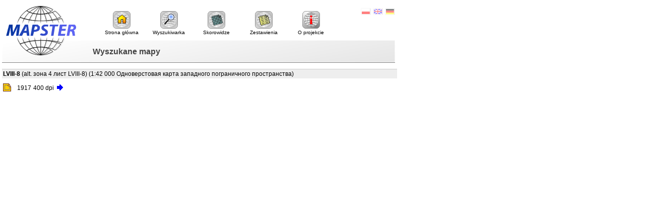

--- FILE ---
content_type: text/html; charset=UTF-8
request_url: http://igrek.amzp.pl/result.php?cmd=id&god=LVIII-8&cat=R042
body_size: 942
content:


<!DOCTYPE html>
<html lang="pl">
<head>
<title>Wyszukane mapy</title>
<meta http-equiv="Content-Type" content="text/html; charset=utf-8">
<link rel="stylesheet" href="style.css" type="text/css">
</head>
<body>
<div id="header">
  <a href="."><img class="logo" src="mapster.gif" title="Mapy archiwalne Polski i Europy Środkowej" alt="Mapster - Mapy archiwalne Polski i Europy Środkowej"></a>
  <h1>Wyszukane mapy</h1>
  <div id="lang">
    <ul>
      <li><a href="lang.php?lang=pl&amp;from=/result.php?cmd=id%26god=LVIII-8%26cat=R042"><img src="pl.gif" alt="Polski" title="Polski"></a></li>
      <li><a href="lang.php?lang=en&amp;from=/result.php?cmd=id%26god=LVIII-8%26cat=R042"><img src="en.gif" alt="English" title="English"></a></li>
      <li><a href="lang.php?lang=de&amp;from=/result.php?cmd=id%26god=LVIII-8%26cat=R042"><img src="de.gif" alt="Deutsch" title="Deutsch"></a></li>
    </ul>
  </div>  
  <div id="menu">
    <ul>
      <li><a href="."><img src="ico2-home2.gif" alt=""><br>Strona główna</a></li>
      <li><a href="search.php?range=short"><img src="ico2-search.gif" alt=""><br>Wyszukiwarka</a></li>
      <li><a href="mapindex.php"><img src="ico2-mapindex.gif" alt=""><br>Skorowidze</a></li>
      <li><a href="maplist.php"><img src="ico2-maplist.gif" alt=""><br>Zestawienia</a></li>
      <li><a href="about.php"><img src="ico2-about.gif" alt=""><br>O projekcie</a></li>
    </ul>
  </div>
</div>
<div class="line"><b>LVIII-8</b>  (alt. зона 4 лист LVIII-8) <b></b>  (1:42 000 Одноверстовая карта западного пограничного пространства)</div>
<div class="dmaps">
<table class="maps">
<tr><td class="txt_noexpl"><a href="http://maps.mapywig.org/m/Russian_and_Soviet_maps/series/042K/LVIII-8_IX.1917_LoC_G7000_s42_.R8-R81.jpg"><img src="iko/p_mapa.gif" alt="Mapa" title="Mapa 14.3 MB"></a></td><td class="txt_noexpl"></td><td class="txt_noexpl"></td> <td class="num_noexpl">1917</td><td class="num_noexpl">400&nbsp;dpi</td><td class="txt_noexpl"><a href="details.php?id=11817544"><img src="details.png" alt="details" title="Pokaż szczegółowy opis"></a></td></tr>
</table>
</div>
<div class="clear"></div>
</body></html>
